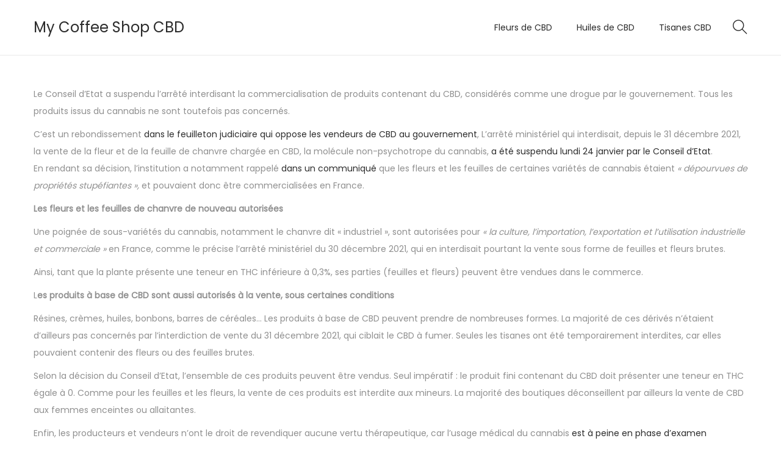

--- FILE ---
content_type: text/javascript
request_url: https://mycoffeeshop-cbd.com/wp-content/themes/woostify/assets/js/general.min.js?ver=1.8.6
body_size: 2995
content:
"use strict";function onElementorLoaded(e){void 0!==window.elementorFrontend&&void 0!==window.elementorFrontend.hooks?e():setTimeout((function(){onElementorLoaded(e)}))}function closeAll(){document.body.addEventListener("keyup",(function(e){27===e.keyCode&&document.documentElement.classList.remove("cart-sidebar-open")}));var e=document.getElementById("close-cart-sidebar-btn");e&&e.addEventListener("click",(function(){document.documentElement.classList.remove("cart-sidebar-open")}));var n=document.getElementById("woostify-overlay");n&&n.addEventListener("click",(function(){document.documentElement.classList.remove("cart-sidebar-open","sidebar-menu-open")}))}function dialogSearch(){var e=document.getElementsByClassName("header-search-icon"),n=document.querySelector(".site-dialog-search"),t=document.querySelector(".site-dialog-search .search-field"),o=document.querySelector(".site-dialog-search .dialog-search-close-icon");if(e.length&&n&&t&&o){t.setAttribute("autocomplete","off"),t.setAttribute("required","required");for(var i=function(){document.documentElement.classList.add("dialog-search-close"),document.documentElement.classList.remove("dialog-search-open")},c=0,r=e.length;c<r;c++)e[c].addEventListener("click",(function(){document.documentElement.classList.add("dialog-search-open"),document.documentElement.classList.remove("dialog-search-close"),window.matchMedia("( min-width: 992px )").matches&&t.focus(),document.body.addEventListener("keyup",(function(e){27===e.keyCode&&i()})),n.addEventListener("click",(function(e){this===e.target&&i()})),o.addEventListener("click",(function(){i()}))}))}}function scrollAction(e,n){var t=function(){var t=document.querySelector(e);if(t){var o=arguments.length>0&&void 0!==arguments[0]?arguments[0]:window.scrollY;o>n?t.classList.add("active"):t.classList.remove("active")}};window.addEventListener("load",(function(){t()})),window.addEventListener("scroll",(function(){t()}))}function toTopButton(){var e=jQuery("#scroll-to-top");e.length&&e.on("click",(function(){jQuery("html, body").animate({scrollTop:0},300)}))}function scrollingDetect(){var e=document.body;window.oldScroll>window.scrollY?(e.classList.add("scrolling-up"),e.classList.remove("scrolling-down")):(e.classList.remove("scrolling-up"),e.classList.add("scrolling-down")),window.oldScroll=window.scrollY}function prevSiblings(e){var n=[],t=e;if(t&&t.previousElementSibling)for(;t=t.previousElementSibling;)n.push(t);return n}function nextSiblings(e){var n=[],t=e;if(t&&t.nextElementSibling)for(;t=t.nextElementSibling;)n.push(t);return n}function siblings(e){var n=prevSiblings(e)||[],t=nextSiblings(e)||[];return n.concat(t)}function woostifyRemoveClassPrefix(){var e=arguments.length>0&&void 0!==arguments[0]&&arguments[0],n=arguments.length>0&&void 0!==arguments[1]&&arguments[1];if(!e||!n)return!1;var t=Array.from(e.classList);if(!t.length)return!1;var o=t.filter((function(e){return!e.includes(n)}));e.className=o.join(" ")}document.addEventListener("DOMContentLoaded",(function(){dialogSearch(),scrollAction("#scroll-to-top",200),toTopButton()}));

--- FILE ---
content_type: text/javascript
request_url: https://mycoffeeshop-cbd.com/wp-content/themes/woostify/assets/js/woocommerce/ajax-single-add-to-cart.min.js?ver=1.8.6
body_size: 2904
content:
"use strict";var woostifyFormData=function(e){for(var t=[],a=0,n=e.elements.length;a<n;a++){var o=e.elements[a];o.name&&!o.disabled&&"reset"!==o.type&&(t[t.length]={name:o.name,value:o.value})}return t};function woostifyAjaxSingleAddToCartButton(){var e=document.querySelectorAll(".single_add_to_cart_button");e.length&&e.forEach((function(e){var t=e.closest("form.cart"),a=t.classList.contains("variations_form"),n=t.querySelector('[name="add-to-cart"]'),o=!!n&&n.value,r=t.querySelector(".qty"),i=!1,c={};if(a)var s=t.querySelector('[name="product_id"]'),l=t.querySelector('[name="variation_id"]'),d=t.querySelectorAll('select[name^="attribute"]');!o||t.classList.contains("grouped_form")||t.classList.contains("mnm_form")||t.classList.contains("bundle_form")||(e.onclick=function(n){n.preventDefault();var u=!0,f=e.classList.contains("disabled"),_=r?Number(r.value||0):0;if(a&&(o=s.value,i=l.value,d.forEach((function(e){var t=encodeURIComponent(e.name),a=encodeURIComponent(e.value);a?c[t]=a:u=!1}))),!f&&u){var m={};if(t.querySelector('[name="wcgwp_action"]')){var v=t.querySelector('[name="wcgwp_single_product"]:checked'),y=t.querySelector('[name="wcgwp_single_product_note"]');v&&(m.gift_product_id=v.value),y&&(m.gift_product_note=y.value.trim())}var g=document.querySelector(".cart-sidebar-content"),p=document.querySelectorAll(".shop-cart-count");if(r.classList.contains("ajax-ready")){e.classList.add("loading"),"function"==typeof eventCartSidebarOpen&&eventCartSidebarOpen(),"function"==typeof cartSidebarOpen&&cartSidebarOpen(),"function"==typeof closeAll&&closeAll();var S={action:"single_add_to_cart",ajax_nonce:woostify_ajax_single_add_to_cart_data.ajax_nonce,product_id:o,product_qty:_,variation_id:i,variations:JSON.stringify(c),gift_wrap_data:JSON.stringify(m)};S=new URLSearchParams(S).toString();var w=new Request(woostify_ajax_single_add_to_cart_data.ajax_url,{method:"POST",body:S,credentials:"same-origin",headers:new Headers({"Content-Type":"application/x-www-form-urlencoded; charset=utf-8"})});fetch(w).then((function(e){if(200!==e.status)throw alert(woostify_ajax_single_add_to_cart_data.ajax_error),console.log("Status Code: "+e.status),e;return e.json()})).then((function(t){if(t.success){var a=t.data;if(a.mess)alert(a.mess);else{if(p.length)for(var n=0,o=p.length;n<o;n++)p[n].innerHTML=a.item;if(g&&(g.innerHTML=a.content),e.classList.contains("woostify-buy-now")){var r=e.getAttribute("data-checkout_url");window.location=r}var i=document.querySelector(".woostify-total-price"),c=document.querySelector(".bm-cart-total-price .amount");i&&(i.innerHTML=a.total),c&&(c.innerHTML=a.total)}}})).catch((function(e){console.log(e)})).finally((function(){"function"==typeof eventCartSidebarClose&&eventCartSidebarClose(),e.classList.remove("loading"),document.documentElement.classList.remove("quick-view-open"),jQuery(document.body).trigger("added_to_cart")}))}}})}))}document.addEventListener("DOMContentLoaded",(function(){woostifyAjaxSingleAddToCartButton()}));

--- FILE ---
content_type: text/javascript
request_url: https://mycoffeeshop-cbd.com/wp-content/themes/woostify/assets/js/woocommerce/product-images.min.js?ver=1.8.6
body_size: 6104
content:
"use strict";function renderSlider(e,t){var o=document.querySelectorAll(e);if(o.length)for(var i=0,n=o.length;i<n;i++)if(!o[i].classList.contains("tns-slider"))tns(t)}function createImages(e,t,o){var i='<figure class="image-item ez-zoom" itemprop="associatedMedia" itemscope itemtype="http://schema.org/ImageObject">';return i+="<a href="+e+" data-size="+o+' itemprop="contentUrl" data-elementor-open-lightbox="no">',i+="<img src="+t+' itemprop="thumbnail">',i+="</a>",i+="</figure>"}function createThumbnails(e){var t='<div class="thumbnail-item">';return t+='<img src="'+e+'">',t+="</div>"}function woostifyGalleryCarouselMobile(){var e=document.querySelector(".has-gallery-list-layout .product-gallery.has-product-thumbnails");if(e&&!(window.innerWidth>991))tns({container:e.querySelector("#product-images"),items:1,loop:!1,autoHeight:!0})}function woostifyStickySummary(){var e=document.querySelector(".has-gallery-list-layout .product-gallery.has-product-thumbnails"),t=document.querySelector(".has-gallery-list-layout .product-summary");if(e&&t&&!(window.innerWidth<992)&&!(e.offsetHeight<=t.offsetHeight)){var o=new WSYSticky(".summary.entry-summary",{stickyContainer:".product-page-container",marginTop:parseInt(woostify_woocommerce_general.sticky_top_space),marginBottom:parseInt(woostify_woocommerce_general.sticky_bottom_space)});jQuery("form.variations_form").on("found_variation",(function(){o.update()}))}}document.addEventListener("DOMContentLoaded",(function(){var e,t,o=document.querySelector(".product-gallery"),i=document.getElementById("product-thumbnail-images"),n=!!o&&(o.classList.contains("column-style")||o.classList.contains("grid-style")),r={loop:!1,container:"#product-images",navContainer:"#product-thumbnail-images",items:1,navAsThumbnails:!0,autoHeight:!0},a=!!o&&o.querySelector(".image-item img"),l=a?a.offsetHeight:0,s=a?a.offsetWidth:0,c=!!o&&(o.classList.contains("vertical-style")?l:s),u=!!o&&(o.classList.contains("vertical-style")?60:80),m=c&&u?parseInt(c/u):5,d={loop:!1,container:"#product-thumbnail-images",gutter:10,nav:!1,controls:!0,items:4,responsive:{720:{items:m>7?7:m},992:{items:m}}};function y(){if(t){var e=document.querySelectorAll(".product-images .tns-controls button");e.length&&e.forEach((function(e){e.addEventListener("click",(function(){"next"===e.getAttribute("data-controls")?t.goTo("next"):t.goTo("prev")}))}))}}function g(){e&&e.goTo&&e.goTo("first"),t&&t.goTo&&t.goTo("first")}function f(i,a,l){if(i.length&&!document.documentElement.classList.contains("quick-view-open")){o||(o=document.querySelector(".product-gallery"),d.axis=o.classList.contains("vertical-style")?"vertical":"horizontal");for(var s="",c="",u=0,m=i.length;u<m;u++)if(a){var y=i[u].full_src_w+"x"+i[u].full_src_h;s+=createImages(i[u].full_src,i[u].src,y),c+=createThumbnails(i[u].gallery_thumbnail_src),i[u].has_default_thumbnails&&!0}else if(l&&l==i[u][0].variation_id)for(var g=1,f=i[u].length;g<f;g++){y=i[u][g].full_src_w+"x"+i[u][g].full_src_h;s+=createImages(i[u][g].full_src,i[u][g].src,y),c+=createThumbnails(i[u][g].gallery_thumbnail_src)}if(e&&e.version){e.destroy();let t=Object.getOwnPropertyNames(e);for(let o=0,i=t.length;o<i;o++)delete e[t[o]]}if(t&&t.version){t.destroy();let e=Object.getOwnPropertyNames(t);for(let o=0,i=e.length;o<i;o++)delete t[e[o]]}s&&document.querySelector(".product-images")&&(document.querySelector(".product-images").innerHTML='<div id="product-images">'+s+"</div>"),document.querySelector(".product-thumbnail-images")&&(c?(document.querySelector(".product-thumbnail-images").innerHTML='<div id="product-thumbnail-images">'+c+"</div>",document.querySelector(".product-gallery")&&document.querySelector(".product-gallery").classList.add("has-product-thumbnails")):document.querySelector(".product-thumbnail-images").innerHTML=""),c||(r.navContainer=!1),n||(void 0!==e&&Object.getOwnPropertyNames(e).length||(e=tns(r)),!c||void 0!==t&&Object.getOwnPropertyNames(t).length||(t=tns(d)));var h=document.querySelectorAll(".product-thumbnail-images .thumbnail-item");document.querySelector(".product-thumbnail-images")&&(h.length<2?document.querySelector(".product-thumbnail-images").classList.add("has-single-thumbnail-image"):document.querySelector(".product-thumbnail-images")&&document.querySelector(".product-thumbnail-images").classList.remove("has-single-thumbnail-image"));var p=document.getElementById("product-images-mw");p&&setTimeout((function(){p.style.height="auto"}),500),"function"==typeof easyZoomHandle&&easyZoomHandle(),"function"==typeof initPhotoSwipe&&initPhotoSwipe("#product-images")}}function h(){jQuery("form.variations_form").on("found_variation",(function(t,o){g(),setTimeout((function(){"object"==typeof e&&e.updateSliderHeight&&e.updateSliderHeight()}),200),"undefined"!=typeof woostify_variation_gallery&&woostify_variation_gallery.length&&f(woostify_variation_gallery,!1,o.variation_id)})),jQuery(".reset_variations").on("click",(function(){"undefined"!=typeof woostify_variation_gallery&&woostify_variation_gallery.length&&f(woostify_default_gallery,!0),document.body.classList.contains("has-gallery-slider-layout")&&(setTimeout((function(){"object"==typeof e&&e.updateSliderHeight&&e.updateSliderHeight()}),200),g(),document.body.classList.contains("elementor-editor-active")||document.body.classList.contains("elementor-editor-preview")?document.getElementById("product-thumbnail-images")||document.querySelector(".product-gallery").classList.remove("has-product-thumbnails"):i||o.classList.remove("has-product-thumbnails"))}))}window.matchMedia("( min-width: 768px )").matches&&o&&o.classList.contains("vertical-style")&&(d.axis="vertical"),i&&(e=tns(r),t=tns(d)),h(),woostifyGalleryCarouselMobile(),window.addEventListener("load",(function(){woostifyStickySummary(),y()})),"function"==typeof onElementorLoaded&&onElementorLoaded((function(){window.elementorFrontend.hooks.addAction("frontend/element_ready/global",(function(){document.getElementById("product-thumbnail-images")&&(renderSlider("#product-images",r),d.axis=document.querySelector(".product-gallery").classList.contains("vertical-style")?"vertical":"horizontal",renderSlider("#product-thumbnail-images",d)),h(),y()}))}))}));

--- FILE ---
content_type: text/javascript
request_url: https://mycoffeeshop-cbd.com/wp-content/themes/woostify/assets/js/woocommerce/woocommerce.min.js?ver=1.8.6
body_size: 4721
content:
"use strict";function cartSidebarOpen(){document.body.classList.contains("no-cart-sidebar")||document.documentElement.classList.add("cart-sidebar-open")}function eventCartSidebarOpen(){document.body.classList.add("updating-cart"),document.body.classList.remove("cart-updated")}function eventCartSidebarClose(){document.body.classList.add("cart-updated"),document.body.classList.remove("updating-cart")}function shoppingBag(){var t=document.getElementsByClassName("shopping-bag-button"),e=document.getElementById("shop-cart-sidebar");if(t.length&&e&&!document.body.classList.contains("woocommerce-cart"))for(var o=0,n=t.length;o<n;o++)t[o].addEventListener("click",(function(t){t.preventDefault(),cartSidebarOpen(),closeAll()}))}var woostifyConditionScrolling=function(){return!!(document.body.classList.contains("woocommerce-demo-store")&&-1===document.cookie.indexOf("store_notice")||(document.body.classList.contains("has-order-sticky-button")||document.body.classList.contains("has-proceed-sticky-button"))&&window.innerWidth<768)},woostifyStockQuantityProgressBar=function(){var t=document.querySelectorAll(".woostify-single-product-stock-progress-bar");t.length&&t.forEach((function(t,e){var o=t.getAttribute("data-number")||0;t.style.width=o+"%"}))},woostifyQuantityMiniCart=function(){var t=document.querySelector(".shopping-bag-button .shop-cart-count"),e=document.querySelectorAll(".mini-cart-product-infor");e.length&&t?(t.classList.remove("hide"),e.forEach((function(t,e){var o=t.querySelectorAll(".mini-cart-product-qty"),n=t.querySelector("input.qty"),a=n.getAttribute("data-cart_item_key")||"",r=new Event("change"),c=new Event("quantity_updated");if(o.length&&n){e=0;for(var i=o.length;e<i;e++)o[e].onclick=function(){var t=Number(n.value||0),e=Number(n.getAttribute("step")||1),o=Number(n.getAttribute("min")||1),a=Number(n.getAttribute("max")),c=this.getAttribute("data-qty");if(t<1||isNaN(t))alert(woostify_woocommerce_general.qty_warning);else{if("minus"===c){if(t<=o||t-e<o||t<=e)return;n.value=t-e}else if("plus"===c){if(a&&(t>=a||t+e>=a))return;n.value=t+e}n.dispatchEvent(r)}};n.addEventListener("change",(function(){var t=Number(n.value||0);if(t<1||isNaN(t))alert(woostify_woocommerce_general.qty_warning);else{var e=new Request(woostify_woocommerce_general.ajax_url,{method:"POST",body:"action=update_quantity_in_mini_cart&ajax_nonce="+woostify_woocommerce_general.ajax_nonce+"&key="+a+"&qty="+t,credentials:"same-origin",headers:new Headers({"Content-Type":"application/x-www-form-urlencoded; charset=utf-8"})});document.documentElement.classList.add("mini-cart-updating"),fetch(e).then((function(t){if(200!==t.status)throw alert(woostify_woocommerce_general.ajax_error),console.log("Status Code: "+t.status),t;return t.json()})).then((function(t){if(t.success){var e=t.data,o=document.querySelector(".cart-sidebar-content .woocommerce-mini-cart__total .woocommerce-Price-amount.amount"),n=document.querySelectorAll(".woostify-header-total-price"),a=document.querySelectorAll(".shop-cart-count");if(o&&(o.innerHTML=e.total_price,n.length))for(var r=0,c=n.length;r<c;r++)n[r].innerHTML=e.total_price;if(a.length)for(var i=0,s=a.length;i<s;i++)a[i].innerHTML=e.item}})).catch((function(t){console.log(t)})).finally((function(){document.documentElement.classList.remove("mini-cart-updating"),document.dispatchEvent(c)}))}}))}}))):t&&t.classList.add("hide")},updateHeaderCartPrice=function(){var t=document.querySelector(".cart-sidebar-content .woocommerce-mini-cart__total .woocommerce-Price-amount.amount"),e=document.querySelectorAll(".woostify-header-total-price"),o=document.querySelector(".woostify-header-total-price .woocommerce-Price-currencySymbol");if(e.length)for(var n=0,a=e.length;n<a;n++)e[n].innerHTML=t?'<span class="woocommerce-Price-amount amount">'+t.innerHTML+"</span>":'<span class="woocommerce-Price-amount amount"><bdi><span class="woocommerce-Price-currencySymbol">'+o.innerHTML+"</span>0</bdi></span>"};document.addEventListener("DOMContentLoaded",(function(){shoppingBag(),woostifyQuantityMiniCart(),window.addEventListener("load",(function(){woostifyStockQuantityProgressBar()})),jQuery(document.body).on("adding_to_cart",(function(){eventCartSidebarOpen(),document.body.classList.contains("disabled-sidebar-cart")||cartSidebarOpen()})).on("added_to_cart",(function(){woostifyQuantityMiniCart(),updateHeaderCartPrice(),eventCartSidebarClose(),closeAll()})).on("removed_from_cart",(function(){woostifyQuantityMiniCart(),updateHeaderCartPrice()})).on("updated_cart_totals",(function(){"function"==typeof customQuantity&&customQuantity(),woostifyQuantityMiniCart(),updateHeaderCartPrice()})).on("wc_fragments_loaded wc_fragments_refreshed",(function(){woostifyQuantityMiniCart(),updateHeaderCartPrice()})).on("wc_cart_emptied",(function(){location.reload()}))}));

--- FILE ---
content_type: text/javascript
request_url: https://mycoffeeshop-cbd.com/wp-content/themes/woostify/assets/js/woocommerce/quantity-button.min.js?ver=1.8.6
body_size: 1933
content:
"use strict";var minusBtn=function(){var t=document.createElement("span");return t.setAttribute("class","product-qty"),t.setAttribute("data-qty","minus"),t},plusBtn=function(){var t=document.createElement("span");return t.setAttribute("class","product-qty"),t.setAttribute("data-qty","plus"),t};function customQuantity(){var t=document.querySelectorAll(".quantity");t.length&&t.forEach((function(t){var e=t.querySelector("input.qty");if(e){e.classList.add("ajax-ready"),t.querySelector('.product-qty[data-qty="minus"]')||t.insertBefore(minusBtn(),e),t.querySelector('.product-qty[data-qty="plus"]')||t.appendChild(plusBtn());var r=t.closest("form.cart"),n=t.querySelectorAll(".product-qty"),u=Number(e.getAttribute("max")),a=new Event("change",{bubbles:!0}),o=!!r&&r.querySelector(".additional-product"),i=o?o.getAttribute("data-in_stock"):"no",d=o?o.getAttribute("data-out_of_stock"):"Out of stock",c=o?o.getAttribute("data-not_enough"):"",s=o?o.getAttribute("data-valid_quantity"):"";e.addEventListener("change",(function(){var t=e.value,r=o?Number(o.value||0):0,n=Number(e.getAttribute("min")||0),a=function(){e.classList.remove("ajax-ready")};if(e.classList.add("ajax-ready"),t<n||isNaN(t))return alert(s),void a();if("yes"==i){if(u&&r==u)return alert(d),void a();if(u&&+t+ +r>u)return alert(c),void a()}}));for(var l=0,m=n.length;l<m;l++)n[l].onclick=function(){var t=Number(e.value||0),r=Number(e.getAttribute("step")||1),n=Number(e.getAttribute("min")||0),u=Number(e.getAttribute("max")),o=this.getAttribute("data-qty");if("minus"===o&&t>=r){if(t<=n||t-r<n)return;e.value=t-r}else if("plus"===o){if(u&&(t>=u||t+r>u))return;e.value=t+r}e.dispatchEvent(a);var i=document.querySelector("[name='update_cart']");i&&(i.disabled=!1)}}}))}document.addEventListener("DOMContentLoaded",(function(){"function"==typeof onElementorLoaded&&onElementorLoaded((function(){window.elementorFrontend.hooks.addAction("frontend/element_ready/woostify-product-add-to-cart.default",(function(){customQuantity()}))})),customQuantity()}));